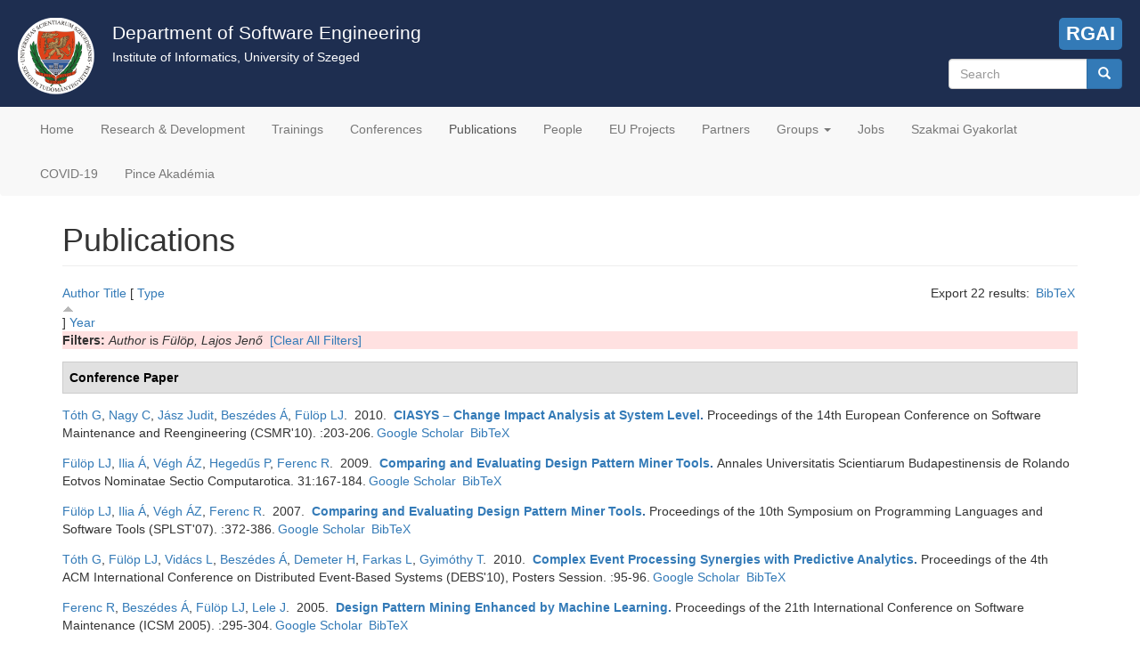

--- FILE ---
content_type: text/html; charset=utf-8
request_url: https://www.sed.inf.u-szeged.hu/biblio?page=2&f%5Bauthor%5D=35&s=type&o=asc
body_size: 9682
content:
<!DOCTYPE html>
<html lang="en" dir="ltr" prefix="content: http://purl.org/rss/1.0/modules/content/ dc: http://purl.org/dc/terms/ foaf: http://xmlns.com/foaf/0.1/ og: http://ogp.me/ns# rdfs: http://www.w3.org/2000/01/rdf-schema# sioc: http://rdfs.org/sioc/ns# sioct: http://rdfs.org/sioc/types# skos: http://www.w3.org/2004/02/skos/core# xsd: http://www.w3.org/2001/XMLSchema#">
<head>
  <link rel="profile" href="http://www.w3.org/1999/xhtml/vocab" />
  <meta name="viewport" content="width=device-width, initial-scale=1.0">
  <meta http-equiv="Content-Type" content="text/html; charset=utf-8" />
<link rel="shortcut icon" href="https://www.sed.inf.u-szeged.hu/sites/www.sed.inf.u-szeged.hu/files/logo_dose.ico" type="image/vnd.microsoft.icon" />
<meta name="description" content="The Department of Software Engineering is one of the seven units of the Institute of Informatics at the University of Szeged. Based on the outstanding academic achievements of our researchers we have built up a remarkable software development capacity in several research fields." />
<meta name="keywords" content="software engineering, department, university" />
<meta name="generator" content="Drupal 7 (https://www.drupal.org)" />
<link rel="canonical" href="https://www.sed.inf.u-szeged.hu/biblio" />
<link rel="shortlink" href="https://www.sed.inf.u-szeged.hu/biblio" />
  <title>Publications | Page 3 | Department of Software Engineering</title>
  <link type="text/css" rel="stylesheet" href="https://www.sed.inf.u-szeged.hu/sites/www.sed.inf.u-szeged.hu/files/css/css_lQaZfjVpwP_oGNqdtWCSpJT1EMqXdMiU84ekLLxQnc4.css" media="all" />
<link type="text/css" rel="stylesheet" href="https://www.sed.inf.u-szeged.hu/sites/www.sed.inf.u-szeged.hu/files/css/css_g6D7PVPfkiWpBsWhVkGc2HDsUuxhdKylIqK0j30Gi7k.css" media="all" />
<link type="text/css" rel="stylesheet" href="https://www.sed.inf.u-szeged.hu/sites/www.sed.inf.u-szeged.hu/files/css/css_ey-d5K_poQbjL8vICL-vJbc8_x3hRCT2vNqWGTIAk9U.css" media="all" />
<link type="text/css" rel="stylesheet" href="https://cdn.jsdelivr.net/npm/bootstrap@3.4.1/dist/css/bootstrap.min.css" media="all" />
<link type="text/css" rel="stylesheet" href="https://cdn.jsdelivr.net/npm/@unicorn-fail/drupal-bootstrap-styles@0.0.2/dist/3.3.1/7.x-3.x/drupal-bootstrap.min.css" media="all" />
<link type="text/css" rel="stylesheet" href="https://www.sed.inf.u-szeged.hu/sites/www.sed.inf.u-szeged.hu/files/css/css_bRr7njhp-Vp12jJ0Zkf4nRkiSDwVV70W894n8yTntGE.css" media="all" />
<link type="text/css" rel="stylesheet" href="https://www.sed.inf.u-szeged.hu/sites/www.sed.inf.u-szeged.hu/files/css_injector/css_injector_1.css?t2qdb2" media="all" />
<link type="text/css" rel="stylesheet" href="https://www.sed.inf.u-szeged.hu/sites/www.sed.inf.u-szeged.hu/files/css_injector/css_injector_9.css?t2qdb2" media="all" />
<link type="text/css" rel="stylesheet" href="https://www.sed.inf.u-szeged.hu/sites/www.sed.inf.u-szeged.hu/files/css_injector/css_injector_18.css?t2qdb2" media="all" />
<link type="text/css" rel="stylesheet" href="https://www.sed.inf.u-szeged.hu/sites/www.sed.inf.u-szeged.hu/files/css/css_WUn2VqSkUYWmY7kmKAr6ILGv93ZrIylaHtWKpBNerHI.css" media="all" />
  <!-- HTML5 element support for IE6-8 -->
  <!--[if lt IE 9]>
    <script src="https://cdn.jsdelivr.net/html5shiv/3.7.3/html5shiv-printshiv.min.js"></script>
  <![endif]-->
  <script src="https://www.sed.inf.u-szeged.hu/sites/all/modules/jquery_update/replace/jquery/2.1/jquery.min.js?v=2.1.4"></script>
<script src="https://www.sed.inf.u-szeged.hu/misc/jquery-extend-3.4.0.js?v=2.1.4"></script>
<script src="https://www.sed.inf.u-szeged.hu/misc/jquery-html-prefilter-3.5.0-backport.js?v=2.1.4"></script>
<script src="https://www.sed.inf.u-szeged.hu/misc/jquery.once.js?v=1.2"></script>
<script src="https://www.sed.inf.u-szeged.hu/misc/drupal.js?t2qdb2"></script>
<script src="https://cdn.jsdelivr.net/npm/bootstrap@3.4.1/dist/js/bootstrap.js"></script>
<script src="https://www.sed.inf.u-szeged.hu/sites/all/modules/spamspan/spamspan.js?t2qdb2"></script>
<script src="https://www.sed.inf.u-szeged.hu/sites/all/modules/google_analytics/googleanalytics.js?t2qdb2"></script>
<script>(function(i,s,o,g,r,a,m){i["GoogleAnalyticsObject"]=r;i[r]=i[r]||function(){(i[r].q=i[r].q||[]).push(arguments)},i[r].l=1*new Date();a=s.createElement(o),m=s.getElementsByTagName(o)[0];a.async=1;a.src=g;m.parentNode.insertBefore(a,m)})(window,document,"script","https://www.google-analytics.com/analytics.js","ga");ga("create", "UA-55318355-1", {"cookieDomain":"auto"});ga("set", "anonymizeIp", true);ga("send", "pageview");</script>
<script>jQuery.extend(Drupal.settings, {"basePath":"\/","pathPrefix":"","ajaxPageState":{"theme":"bootsed","theme_token":"8GEoB8o4TZKJ73owR_-QJvNZ8blAZZh3-8P6RyMzhOM","js":{"sites\/all\/themes\/bootstrap\/js\/bootstrap.js":1,"sites\/all\/modules\/jquery_update\/replace\/jquery\/2.1\/jquery.min.js":1,"misc\/jquery-extend-3.4.0.js":1,"misc\/jquery-html-prefilter-3.5.0-backport.js":1,"misc\/jquery.once.js":1,"misc\/drupal.js":1,"https:\/\/cdn.jsdelivr.net\/npm\/bootstrap@3.4.1\/dist\/js\/bootstrap.js":1,"sites\/all\/modules\/spamspan\/spamspan.js":1,"sites\/all\/modules\/google_analytics\/googleanalytics.js":1,"0":1},"css":{"modules\/system\/system.base.css":1,"modules\/field\/theme\/field.css":1,"modules\/node\/node.css":1,"sites\/all\/modules\/views\/css\/views.css":1,"sites\/all\/modules\/media\/modules\/media_wysiwyg\/css\/media_wysiwyg.base.css":1,"sites\/all\/modules\/ctools\/css\/ctools.css":1,"sites\/all\/modules\/biblio\/biblio.css":1,"https:\/\/cdn.jsdelivr.net\/npm\/bootstrap@3.4.1\/dist\/css\/bootstrap.min.css":1,"https:\/\/cdn.jsdelivr.net\/npm\/@unicorn-fail\/drupal-bootstrap-styles@0.0.2\/dist\/3.3.1\/7.x-3.x\/drupal-bootstrap.min.css":1,"sites\/www.sed.inf.u-szeged.hu\/themes\/bootsed\/css\/style.css":1,"public:\/\/css_injector\/css_injector_1.css":1,"public:\/\/css_injector\/css_injector_9.css":1,"public:\/\/css_injector\/css_injector_18.css":1,"public:\/\/css_injector\/css_injector_23.css":1}},"googleanalytics":{"trackOutbound":1,"trackMailto":1,"trackDownload":1,"trackDownloadExtensions":"7z|aac|arc|arj|asf|asx|avi|bin|csv|doc(x|m)?|dot(x|m)?|exe|flv|gif|gz|gzip|hqx|jar|jpe?g|js|mp(2|3|4|e?g)|mov(ie)?|msi|msp|pdf|phps|png|ppt(x|m)?|pot(x|m)?|pps(x|m)?|ppam|sld(x|m)?|thmx|qtm?|ra(m|r)?|sea|sit|tar|tgz|torrent|txt|wav|wma|wmv|wpd|xls(x|m|b)?|xlt(x|m)|xlam|xml|z|zip"},"urlIsAjaxTrusted":{"\/biblio?page=2\u0026f%5Bauthor%5D=35\u0026s=type\u0026o=asc":true},"bootstrap":{"anchorsFix":"0","anchorsSmoothScrolling":"0","formHasError":1,"popoverEnabled":1,"popoverOptions":{"animation":1,"html":0,"placement":"right","selector":"","trigger":"click","triggerAutoclose":1,"title":"","content":"","delay":0,"container":"body"},"tooltipEnabled":1,"tooltipOptions":{"animation":1,"html":0,"placement":"auto left","selector":"","trigger":"hover focus","delay":0,"container":"body"}}});</script>
</head>
<body class="html not-front not-logged-in no-sidebars page-biblio">
  <div id="skip-link">
    <a href="#main-content" class="element-invisible element-focusable">Skip to main content</a>
  </div>
    <header id="navbar" role="banner" class="navbar container navbar-default">
  <div class="container">
  <div class="sed-header">
    <div class="sed-header-logo"><img src="/sites/www.sed.inf.u-szeged.hu/files/logo_dose.png"></div>
    <div class="sed-header-title">
    <div class="sed-header-title-main">Department of Software Engineering</div>
    <div class="sed-header-title-sub">Institute of Informatics, University of Szeged</div>
    </div>
    <div class="sed-header-region">
        <div class="region region-sed-header">
    <section id="block-block-2" class="block block-block clearfix">

      
  <script src="https://kit.fontawesome.com/a076d05399.js"></script><p>
<a href="https://rgai.inf.u-szeged.hu/" target="_blank" title="MTA-SZTE Research Group on Artificial Intelligence"><i class="fas fa-brain"></i> RGAI</a></p>

</section>
<section id="block-search-form" class="block block-search clearfix">

      
  <form class="form-search content-search" action="/biblio?page=2&amp;f%5Bauthor%5D=35&amp;s=type&amp;o=asc" method="post" id="search-block-form" accept-charset="UTF-8"><div><div>
      <h2 class="element-invisible">Search form</h2>
    <div class="input-group"><input title="Enter the terms you wish to search for." placeholder="Search" class="form-control form-text" type="text" id="edit-search-block-form--2" name="search_block_form" value="" size="15" maxlength="128" /><span class="input-group-btn"><button type="submit" class="btn btn-primary"><span class="icon glyphicon glyphicon-search" aria-hidden="true"></span>
</button></span></div><div class="form-actions form-wrapper form-group" id="edit-actions"><button class="element-invisible btn btn-primary form-submit" type="submit" id="edit-submit" name="op" value="Search">Search</button>
</div><input type="hidden" name="form_build_id" value="form-D_rnVY9IaNUC3Irc52BXS73NXOasLZd4Cb_qezj7Sa0" />
<input type="hidden" name="form_id" value="search_block_form" />
</div>
</div></form>
</section>
  </div>
    </div>
    <div style="clear:both;"></div>
  </div>
  </div>
  <div class="container">
    <div class="navbar-header">
      
      
              <button type="button" class="navbar-toggle" data-toggle="collapse" data-target="#navbar-collapse">
          <span class="sr-only">Toggle navigation</span>
          <span class="icon-bar"></span>
          <span class="icon-bar"></span>
          <span class="icon-bar"></span>
        </button>
          </div>

          <div class="navbar-collapse collapse" id="navbar-collapse">
        <nav role="navigation">
                      <ul class="menu nav navbar-nav"><li class="first leaf"><a href="/" title="">Home</a></li>
<li class="leaf"><a href="/research">Research &amp; Development</a></li>
<li class="leaf"><a href="/trainings" title="Special Trainings">Trainings</a></li>
<li class="leaf"><a href="/conferences" title="Conference Organisation">Conferences</a></li>
<li class="leaf active-trail active"><a href="/biblio" title="" class="active-trail active">Publications</a></li>
<li class="leaf"><a href="/people">People</a></li>
<li class="leaf"><a href="/euprojects">EU Projects</a></li>
<li class="leaf"><a href="/partners">Partners</a></li>
<li class="expanded dropdown"><a href="/" title="" class="dropdown-toggle" data-toggle="dropdown">Groups <span class="caret"></span></a><ul class="dropdown-menu"><li class="first leaf"><a href="/ai4sw">AI4SW</a></li>
<li class="leaf"><a href="https://www.sed.inf.u-szeged.hu/incloudedgroup" title="">Inclouded</a></li>
<li class="leaf"><a href="https://www.sed.inf.u-szeged.hu/iolt" title="">IoLT - Internet of Living Things</a></li>
<li class="last leaf"><a href="https://www.sed.inf.u-szeged.hu/iotcloud" title="">IoT Cloud</a></li>
</ul></li>
<li class="leaf"><a href="/jobs">Jobs</a></li>
<li class="leaf"><a href="/szakmai-gyakorlat" title="">Szakmai Gyakorlat</a></li>
<li class="leaf"><a href="/covid-19">COVID-19</a></li>
<li class="last leaf"><a href="/pinceakademia">Pince Akadémia</a></li>
</ul>                                      </nav>
      </div>
      </div>
</header>

<div class="main-container container">

  <header role="banner" id="page-header">
    
      </header> <!-- /#page-header -->

  <div class="row">

    
    <section class="col-sm-12">
                  <a id="main-content"></a>
                    <h1 class="page-header">Publications</h1>
                                                          <div class="region region-content">
    <section id="block-system-main" class="block block-system clearfix">

      
  <div id="biblio-header" class="clear-block"><div class="biblio-export">Export 22 results: <ul class="biblio-export-buttons"><li class="biblio_bibtex first last"><a href="/biblio/export/bibtex?f%5Bauthor%5D=35" title="Click to download the BibTeX formatted file" rel="nofollow">BibTeX</a></li>
</ul></div> <a href="/biblio?page=2&amp;f%5Bauthor%5D=35&amp;s=author&amp;o=asc" title="Click a second time to reverse the sort order" class="active">Author</a>  <a href="/biblio?page=2&amp;f%5Bauthor%5D=35&amp;s=title&amp;o=asc" title="Click a second time to reverse the sort order" class="active">Title</a>  [ <a href="/biblio?page=2&amp;f%5Bauthor%5D=35&amp;s=type&amp;o=desc" title="Click a second time to reverse the sort order" class="active active">Type</a><img typeof="foaf:Image" class="img-responsive" src="https://www.sed.inf.u-szeged.hu/sites/all/modules/biblio/misc/arrow-desc.png" alt="(Desc)" />]  <a href="/biblio?page=2&amp;f%5Bauthor%5D=35&amp;s=year&amp;o=desc" title="Click a second time to reverse the sort order" class="active">Year</a> <div class="biblio-filter-status"><div class="biblio-current-filters"><b>Filters: </b><em class="placeholder">Author</em> is <em class="placeholder">Fülöp, Lajos Jenő</em>&nbsp;&nbsp;<a href="/biblio/filter/clear?page=2&amp;s=type&amp;o=asc">[Clear All Filters]</a></div></div></div><div class="biblio-category-section"><div class="biblio-separator-bar">Conference Paper</div><div class="biblio-entry"><span class="biblio-authors"><a href="/biblio?page=2&amp;f%5Bauthor%5D=20&amp;s=type&amp;o=asc" rel="nofollow" class="active">Tóth G</a>, <a href="/biblio?page=2&amp;f%5Bauthor%5D=161&amp;s=type&amp;o=asc" rel="nofollow" class="active">Nagy C</a>, <a href="/biblio?page=2&amp;f%5Bauthor%5D=23&amp;s=type&amp;o=asc" rel="nofollow" class="active">Jász Judit</a>, <a href="/biblio?page=2&amp;f%5Bauthor%5D=36&amp;s=type&amp;o=asc" rel="nofollow" class="active">Beszédes Á</a>, <a href="/biblio?page=2&amp;f%5Bauthor%5D=25&amp;s=type&amp;o=asc" rel="nofollow" class="active">Fülöp LJ</a></span>.&nbsp; 
2010.&nbsp;&nbsp;<span class="biblio-title"><a href="/content/ciasys-change-impact-analysis-system-level">CIASYS – Change Impact Analysis at System Level</a>. </span>Proceedings of the 14th European Conference on Software Maintenance and Reengineering (CSMR&#039;10). :203-206.<span class="Z3988" title="ctx_ver=Z39.88-2004&amp;rft_val_fmt=info%3Aofi%2Ffmt%3Akev%3Amtx%3Adc&amp;rft.title=%7BCIASYS%7D+%E2%80%93+Change+Impact+Analysis+at+System+Level&amp;rft.date=2010&amp;rft.spage=203&amp;rft.epage=206&amp;rft.aulast=T%C3%B3th&amp;rft.auinit=G&amp;rft.au=Nagy%2C+Cs.&amp;rft.au=J%C3%A1sz%2C+J&amp;rft.au=Besz%C3%A9des%2C+%C3%81&amp;rft.au=F%C3%BCl%C3%B6p%2C+L+J"></span><ul class="biblio-export-buttons"><li class="biblio_google_scholar first"><a href="http://scholar.google.com/scholar?btnG=Search%2BScholar&amp;as_q=%22CIASYS%2B%E2%80%93%2BChange%2BImpact%2BAnalysis%2Bat%2BSystem%2BLevel%22&amp;as_sauthors=T%C3%B3th&amp;as_occt=any&amp;as_epq=&amp;as_oq=&amp;as_eq=&amp;as_publication=&amp;as_ylo=&amp;as_yhi=&amp;as_sdtAAP=1&amp;as_sdtp=1" title="Click to search Google Scholar for this entry" rel="nofollow">Google Scholar</a></li>
<li class="biblio_bibtex last"><a href="/biblio/export/bibtex/383" title="Click to download the BibTeX formatted file" rel="nofollow">BibTeX</a></li>
</ul></div><div class="biblio-entry"><span class="biblio-authors"><a href="/biblio?page=2&amp;f%5Bauthor%5D=25&amp;s=type&amp;o=asc" rel="nofollow" class="active">Fülöp LJ</a>, <a href="/biblio?page=2&amp;f%5Bauthor%5D=328&amp;s=type&amp;o=asc" rel="nofollow" class="active">Ilia Á</a>, <a href="/biblio?page=2&amp;f%5Bauthor%5D=164&amp;s=type&amp;o=asc" rel="nofollow" class="active">Végh ÁZ</a>, <a href="/biblio?page=2&amp;f%5Bauthor%5D=21&amp;s=type&amp;o=asc" rel="nofollow" class="active">Hegedűs P</a>, <a href="/biblio?page=2&amp;f%5Bauthor%5D=10&amp;s=type&amp;o=asc" rel="nofollow" class="active">Ferenc R</a></span>.&nbsp; 
2009.&nbsp;&nbsp;<span class="biblio-title"><a href="/content/comparing-and-evaluating-design-pattern-miner-tools">Comparing and Evaluating Design Pattern Miner Tools</a>. </span>Annales Universitatis Scientiarum Budapestinensis de Rolando Eotvos Nominatae Sectio Computarotica. 31:167-184.<span class="Z3988" title="ctx_ver=Z39.88-2004&amp;rft_val_fmt=info%3Aofi%2Ffmt%3Akev%3Amtx%3Adc&amp;rft.title=Comparing+and+Evaluating+Design+Pattern+Miner+Tools&amp;rft.date=2009&amp;rft.volume=31&amp;rft.spage=167&amp;rft.epage=184&amp;rft.aulast=F%C3%BCl%C3%B6p&amp;rft.auinit=L+J&amp;rft.au=Ilia%2C+%C3%81&amp;rft.au=V%C3%A9gh%2C+%C3%81+Z&amp;rft.au=Heged%C5%B1s%2C+P&amp;rft.au=Ferenc%2C+R&amp;rft.pub=Department+of+Computer+Algebra%2C+E%C3%B6tv%C3%B6s+Lor%C3%A1nd+University"></span><ul class="biblio-export-buttons"><li class="biblio_google_scholar first"><a href="http://scholar.google.com/scholar?btnG=Search%2BScholar&amp;as_q=%22Comparing%2Band%2BEvaluating%2BDesign%2BPattern%2BMiner%2BTools%22&amp;as_sauthors=F%C3%BCl%C3%B6p&amp;as_occt=any&amp;as_epq=&amp;as_oq=&amp;as_eq=&amp;as_publication=&amp;as_ylo=&amp;as_yhi=&amp;as_sdtAAP=1&amp;as_sdtp=1" title="Click to search Google Scholar for this entry" rel="nofollow">Google Scholar</a></li>
<li class="biblio_bibtex last"><a href="/biblio/export/bibtex/441" title="Click to download the BibTeX formatted file" rel="nofollow">BibTeX</a></li>
</ul></div><div class="biblio-entry"><span class="biblio-authors"><a href="/biblio?page=2&amp;f%5Bauthor%5D=25&amp;s=type&amp;o=asc" rel="nofollow" class="active">Fülöp LJ</a>, <a href="/biblio?page=2&amp;f%5Bauthor%5D=328&amp;s=type&amp;o=asc" rel="nofollow" class="active">Ilia Á</a>, <a href="/biblio?page=2&amp;f%5Bauthor%5D=164&amp;s=type&amp;o=asc" rel="nofollow" class="active">Végh ÁZ</a>, <a href="/biblio?page=2&amp;f%5Bauthor%5D=10&amp;s=type&amp;o=asc" rel="nofollow" class="active">Ferenc R</a></span>.&nbsp; 
2007.&nbsp;&nbsp;<span class="biblio-title"><a href="/content/comparing-and-evaluating-design-pattern-miner-tools-0">Comparing and Evaluating Design Pattern Miner Tools</a>. </span>Proceedings of the 10th Symposium on Programming Languages and Software Tools (SPLST&#039;07). :372-386.<span class="Z3988" title="ctx_ver=Z39.88-2004&amp;rft_val_fmt=info%3Aofi%2Ffmt%3Akev%3Amtx%3Adc&amp;rft.title=Comparing+and+Evaluating+Design+Pattern+Miner+Tools&amp;rft.date=2007&amp;rft.spage=372&amp;rft.epage=386&amp;rft.aulast=F%C3%BCl%C3%B6p&amp;rft.auinit=L+J&amp;rft.au=Ilia%2C+%C3%81&amp;rft.au=V%C3%A9gh%2C+%C3%81+Z&amp;rft.au=Ferenc%2C+R"></span><ul class="biblio-export-buttons"><li class="biblio_google_scholar first"><a href="http://scholar.google.com/scholar?btnG=Search%2BScholar&amp;as_q=%22Comparing%2Band%2BEvaluating%2BDesign%2BPattern%2BMiner%2BTools%22&amp;as_sauthors=F%C3%BCl%C3%B6p&amp;as_occt=any&amp;as_epq=&amp;as_oq=&amp;as_eq=&amp;as_publication=&amp;as_ylo=&amp;as_yhi=&amp;as_sdtAAP=1&amp;as_sdtp=1" title="Click to search Google Scholar for this entry" rel="nofollow">Google Scholar</a></li>
<li class="biblio_bibtex last"><a href="/biblio/export/bibtex/489" title="Click to download the BibTeX formatted file" rel="nofollow">BibTeX</a></li>
</ul></div><div class="biblio-entry"><span class="biblio-authors"><a href="/biblio?page=2&amp;f%5Bauthor%5D=20&amp;s=type&amp;o=asc" rel="nofollow" class="active">Tóth G</a>, <a href="/biblio?page=2&amp;f%5Bauthor%5D=25&amp;s=type&amp;o=asc" rel="nofollow" class="active">Fülöp LJ</a>, <a href="/biblio?page=2&amp;f%5Bauthor%5D=784&amp;s=type&amp;o=asc" rel="nofollow" class="active">Vidács L</a>, <a href="/biblio?page=2&amp;f%5Bauthor%5D=36&amp;s=type&amp;o=asc" rel="nofollow" class="active">Beszédes Á</a>, <a href="/biblio?page=2&amp;f%5Bauthor%5D=28&amp;s=type&amp;o=asc" rel="nofollow" class="active">Demeter H</a>, <a href="/biblio?page=2&amp;f%5Bauthor%5D=29&amp;s=type&amp;o=asc" rel="nofollow" class="active">Farkas L</a>, <a href="/biblio?page=2&amp;f%5Bauthor%5D=755&amp;s=type&amp;o=asc" rel="nofollow" class="active">Gyimóthy T</a></span>.&nbsp; 
2010.&nbsp;&nbsp;<span class="biblio-title"><a href="/content/complex-event-processing-synergies-predictive-analytics">Complex Event Processing Synergies with Predictive Analytics</a>. </span>Proceedings of the 4th ACM International Conference on Distributed Event-Based Systems (DEBS&#039;10), Posters Session. :95-96.<span class="Z3988" title="ctx_ver=Z39.88-2004&amp;rft_val_fmt=info%3Aofi%2Ffmt%3Akev%3Amtx%3Adc&amp;rft.title=Complex+Event+Processing+Synergies+with+Predictive+Analytics&amp;rft.date=2010&amp;rft.spage=95&amp;rft.epage=96&amp;rft.aulast=T%C3%B3th&amp;rft.auinit=G&amp;rft.au=F%C3%BCl%C3%B6p%2C+L+J&amp;rft.au=Vid%C3%A1cs%2C+L&amp;rft.au=Besz%C3%A9des%2C+%C3%81&amp;rft.au=Demeter%2C+H&amp;rft.au=Farkas%2C+L&amp;rft.au=Gyim%C3%B3thy%2C+T&amp;rft.pub=ACM"></span><ul class="biblio-export-buttons"><li class="biblio_google_scholar first"><a href="http://scholar.google.com/scholar?btnG=Search%2BScholar&amp;as_q=%22Complex%2BEvent%2BProcessing%2BSynergies%2Bwith%2BPredictive%2BAnalytics%22&amp;as_sauthors=T%C3%B3th&amp;as_occt=any&amp;as_epq=&amp;as_oq=&amp;as_eq=&amp;as_publication=&amp;as_ylo=&amp;as_yhi=&amp;as_sdtAAP=1&amp;as_sdtp=1" title="Click to search Google Scholar for this entry" rel="nofollow">Google Scholar</a></li>
<li class="biblio_bibtex last"><a href="/biblio/export/bibtex/380" title="Click to download the BibTeX formatted file" rel="nofollow">BibTeX</a></li>
</ul></div><div class="biblio-entry"><span class="biblio-authors"><a href="/biblio?page=2&amp;f%5Bauthor%5D=10&amp;s=type&amp;o=asc" rel="nofollow" class="active">Ferenc R</a>, <a href="/biblio?page=2&amp;f%5Bauthor%5D=36&amp;s=type&amp;o=asc" rel="nofollow" class="active">Beszédes Á</a>, <a href="/biblio?page=2&amp;f%5Bauthor%5D=25&amp;s=type&amp;o=asc" rel="nofollow" class="active">Fülöp LJ</a>, <a href="/biblio?page=2&amp;f%5Bauthor%5D=385&amp;s=type&amp;o=asc" rel="nofollow" class="active">Lele J</a></span>.&nbsp; 
2005.&nbsp;&nbsp;<span class="biblio-title"><a href="/content/design-pattern-mining-enhanced-machine-learning">Design Pattern Mining Enhanced by Machine Learning</a>. </span>Proceedings of the 21th International Conference on Software Maintenance (ICSM 2005). :295-304.<span class="Z3988" title="ctx_ver=Z39.88-2004&amp;rft_val_fmt=info%3Aofi%2Ffmt%3Akev%3Amtx%3Adc&amp;rft.title=%7BDesign+Pattern+Mining+Enhanced+by+Machine+Learning%7D&amp;rft.date=2005&amp;rft.spage=295&amp;rft.epage=304&amp;rft.aulast=Ferenc&amp;rft.auinit=R&amp;rft.au=Besz%C3%A9des%2C+%C3%81&amp;rft.au=F%C3%BCl%C3%B6p%2C+L+J&amp;rft.au=Lele%2C+J&amp;rft.pub=IEEE+Computer+Society"></span><ul class="biblio-export-buttons"><li class="biblio_google_scholar first"><a href="http://scholar.google.com/scholar?btnG=Search%2BScholar&amp;as_q=%22Design%2BPattern%2BMining%2BEnhanced%2Bby%2BMachine%2BLearning%22&amp;as_sauthors=Ferenc&amp;as_occt=any&amp;as_epq=&amp;as_oq=&amp;as_eq=&amp;as_publication=&amp;as_ylo=&amp;as_yhi=&amp;as_sdtAAP=1&amp;as_sdtp=1" title="Click to search Google Scholar for this entry" rel="nofollow">Google Scholar</a></li>
<li class="biblio_bibtex last"><a href="/biblio/export/bibtex/556" title="Click to download the BibTeX formatted file" rel="nofollow">BibTeX</a></li>
</ul></div><div class="biblio-entry"><span class="biblio-authors"><a href="/biblio?page=2&amp;f%5Bauthor%5D=24&amp;s=type&amp;o=asc" rel="nofollow" class="active">Schrettner L</a>, <a href="/biblio?page=2&amp;f%5Bauthor%5D=21&amp;s=type&amp;o=asc" rel="nofollow" class="active">Hegedűs P</a>, <a href="/biblio?page=2&amp;f%5Bauthor%5D=10&amp;s=type&amp;o=asc" rel="nofollow" class="active">Ferenc R</a>, <a href="/biblio?page=2&amp;f%5Bauthor%5D=25&amp;s=type&amp;o=asc" rel="nofollow" class="active">Fülöp LJ</a>, <a href="/biblio?page=2&amp;f%5Bauthor%5D=166&amp;s=type&amp;o=asc" rel="nofollow" class="active">Bakota Tibor</a></span>.&nbsp; 
2010.&nbsp;&nbsp;<span class="biblio-title"><a href="/content/development-methodology-software-suite-and-service-supporting-software-architecture">Development of a Methodology, Software – Suite and Service for Supporting Software Architecture Reconstruction</a>. </span>Proceedings of the 2010 14th European Conference on Software Maintenance and Reengineering. :190–193.<span class="Z3988" title="ctx_ver=Z39.88-2004&amp;rft_val_fmt=info%3Aofi%2Ffmt%3Akev%3Amtx%3Adc&amp;rft.title=Development+of+a+Methodology%2C+Software+%E2%80%93+Suite+and+Service+for+Supporting+Software+Architecture+Reconstruction&amp;rft.series=CSMR+%26%23039%3B10&amp;rft.isbn=978-0-7695-4321-5&amp;rft.date=2010&amp;rft.spage=190%E2%80%93193&amp;rft.aulast=Schrettner&amp;rft.auinit=L&amp;rft.au=Heged%C5%B1s%2C+P&amp;rft.au=Ferenc%2C+R&amp;rft.au=F%C3%BCl%C3%B6p%2C+L+J&amp;rft.au=Bakota%2C+T&amp;rft.pub=IEEE+Computer+Society&amp;rft.place=Washington%2C+DC%2C+USA&amp;rft_id=info%3Adoi%2Fhttp%3A%2F%2Fdx.doi.org%2F10.1109%2FCSMR.2010.32"></span><ul class="biblio-export-buttons"><li class="biblio_google_scholar first"><a href="http://scholar.google.com/scholar?btnG=Search%2BScholar&amp;as_q=%22Development%2Bof%2Ba%2BMethodology%2C%2BSoftware%2B%E2%80%93%2BSuite%2Band%2BService%2Bfor%2BSupporting%2BSoftware%2BArchitecture%2BReconstruction%22&amp;as_sauthors=Schrettner&amp;as_occt=any&amp;as_epq=&amp;as_oq=&amp;as_eq=&amp;as_publication=&amp;as_ylo=&amp;as_yhi=&amp;as_sdtAAP=1&amp;as_sdtp=1" title="Click to search Google Scholar for this entry" rel="nofollow">Google Scholar</a></li>
<li class="biblio_bibtex last"><a href="/biblio/export/bibtex/376" title="Click to download the BibTeX formatted file" rel="nofollow">BibTeX</a></li>
</ul></div><div class="biblio-entry"><span class="biblio-authors"><a href="/biblio?page=2&amp;f%5Bauthor%5D=282&amp;s=type&amp;o=asc" rel="nofollow" class="active">Kniesel G</a>, <a href="/biblio?page=2&amp;f%5Bauthor%5D=283&amp;s=type&amp;o=asc" rel="nofollow" class="active">Binun A</a>, <a href="/biblio?page=2&amp;f%5Bauthor%5D=21&amp;s=type&amp;o=asc" rel="nofollow" class="active">Hegedűs P</a>, <a href="/biblio?page=2&amp;f%5Bauthor%5D=25&amp;s=type&amp;o=asc" rel="nofollow" class="active">Fülöp LJ</a>, <a href="/biblio?page=2&amp;f%5Bauthor%5D=284&amp;s=type&amp;o=asc" rel="nofollow" class="active">Chatzigeorgiou A</a>, <a href="/biblio?page=2&amp;f%5Bauthor%5D=285&amp;s=type&amp;o=asc" rel="nofollow" class="active">Gueheneuc Y-G</a>, <a href="/biblio?page=2&amp;f%5Bauthor%5D=286&amp;s=type&amp;o=asc" rel="nofollow" class="active">Tsantalis N</a></span>.&nbsp; 
2010.&nbsp;&nbsp;<span class="biblio-title"><a href="/content/dpdx-common-exchange-format-design-pattern-detection-tools">DPDX – A Common Exchange Format for Design Pattern Detection Tools</a>. </span>14th European Conference on Software Maintenance and Reengineering (CSMR 2010). :232-235.<span class="Z3988" title="ctx_ver=Z39.88-2004&amp;rft_val_fmt=info%3Aofi%2Ffmt%3Akev%3Amtx%3Adc&amp;rft.title=%7BDPDX%7D+%E2%80%93+A+Common+Exchange+Format+for+Design+Pattern+Detection+Tools&amp;rft.date=2010&amp;rft.spage=232&amp;rft.epage=235&amp;rft.aulast=Kniesel&amp;rft.auinit=G&amp;rft.au=Binun%2C+A&amp;rft.au=Heged%C5%B1s%2C+P&amp;rft.au=F%C3%BCl%C3%B6p%2C+L+J&amp;rft.au=Chatzigeorgiou%2C+A&amp;rft.au=Gueheneuc%2C+Y+-G&amp;rft.au=Tsantalis%2C+N"></span><ul class="biblio-export-buttons"><li class="biblio_google_scholar first"><a href="http://scholar.google.com/scholar?btnG=Search%2BScholar&amp;as_q=%22DPDX%2B%E2%80%93%2BA%2BCommon%2BExchange%2BFormat%2Bfor%2BDesign%2BPattern%2BDetection%2BTools%22&amp;as_sauthors=Kniesel&amp;as_occt=any&amp;as_epq=&amp;as_oq=&amp;as_eq=&amp;as_publication=&amp;as_ylo=&amp;as_yhi=&amp;as_sdtAAP=1&amp;as_sdtp=1" title="Click to search Google Scholar for this entry" rel="nofollow">Google Scholar</a></li>
<li class="biblio_bibtex last"><a href="/biblio/export/bibtex/389" title="Click to download the BibTeX formatted file" rel="nofollow">BibTeX</a></li>
</ul></div><div class="biblio-entry"><span class="biblio-authors"><a href="/biblio?page=2&amp;f%5Bauthor%5D=25&amp;s=type&amp;o=asc" rel="nofollow" class="active">Fülöp LJ</a>, <a href="/biblio?page=2&amp;f%5Bauthor%5D=371&amp;s=type&amp;o=asc" rel="nofollow" class="active">Gyovai T</a>, <a href="/biblio?page=2&amp;f%5Bauthor%5D=10&amp;s=type&amp;o=asc" rel="nofollow" class="active">Ferenc R</a></span>.&nbsp; 
2006.&nbsp;&nbsp;<span class="biblio-title"><a href="/content/evaluating-c-design-pattern-miner-tools">Evaluating C++ Design Pattern Miner Tools</a>. </span>Proceedings of the 6th International Workshop on Source Code Analysis and Manipulation (SCAM 2006). :127-138.<span class="Z3988" title="ctx_ver=Z39.88-2004&amp;rft_val_fmt=info%3Aofi%2Ffmt%3Akev%3Amtx%3Adc&amp;rft.title=%7BEvaluating+C%2B%2B+Design+Pattern+Miner+Tools%7D&amp;rft.date=2006&amp;rft.spage=127&amp;rft.epage=138&amp;rft.aulast=F%C3%BCl%C3%B6p&amp;rft.auinit=L+J&amp;rft.au=Gyovai%2C+T&amp;rft.au=Ferenc%2C+R&amp;rft.pub=IEEE+Computer+Society"></span><ul class="biblio-export-buttons"><li class="biblio_google_scholar first"><a href="http://scholar.google.com/scholar?btnG=Search%2BScholar&amp;as_q=%22Evaluating%2BC%2B%2B%2BDesign%2BPattern%2BMiner%2BTools%22&amp;as_sauthors=F%C3%BCl%C3%B6p&amp;as_occt=any&amp;as_epq=&amp;as_oq=&amp;as_eq=&amp;as_publication=&amp;as_ylo=&amp;as_yhi=&amp;as_sdtAAP=1&amp;as_sdtp=1" title="Click to search Google Scholar for this entry" rel="nofollow">Google Scholar</a></li>
<li class="biblio_bibtex last"><a href="/biblio/export/bibtex/515" title="Click to download the BibTeX formatted file" rel="nofollow">BibTeX</a></li>
</ul></div><div class="biblio-entry"><span class="biblio-authors"><a href="/biblio?page=2&amp;f%5Bauthor%5D=708&amp;s=type&amp;o=asc" rel="nofollow" class="active">Szőke G</a>, <a href="/biblio?page=2&amp;f%5Bauthor%5D=161&amp;s=type&amp;o=asc" rel="nofollow" class="active">Nagy C</a>, <a href="/biblio?page=2&amp;f%5Bauthor%5D=35&amp;s=type&amp;o=asc" rel="nofollow" class="active">Fülöp L J</a>, <a href="/biblio?page=2&amp;f%5Bauthor%5D=10&amp;s=type&amp;o=asc" rel="nofollow" class="active">Ferenc R</a>, <a href="/biblio?page=2&amp;f%5Bauthor%5D=755&amp;s=type&amp;o=asc" rel="nofollow" class="active">Gyimóthy T</a></span>.&nbsp; 
2015.&nbsp;&nbsp;<span class="biblio-title"><a href="/content/faultbuster-automatic-code-smell-refactoring-toolset">FaultBuster: An Automatic Code Smell Refactoring Toolset</a>. </span>Proceedings of the 15th International Working Conference on Source Code Analysis and Manipulation (SCAM 2015). :253–258.<span class="Z3988" title="ctx_ver=Z39.88-2004&amp;rft_val_fmt=info%3Aofi%2Ffmt%3Akev%3Amtx%3Adc&amp;rft.title=%7BFaultBuster%7D%3A+An+Automatic+Code+Smell+Refactoring+Toolset&amp;rft.date=2015&amp;rft.spage=253%E2%80%93258&amp;rft.aulast=Sz%C5%91ke&amp;rft.aufirst=G%C3%A1bor&amp;rft.au=Nagy%2C+Csaba&amp;rft.au=F%C3%BCl%C3%B6p%2C+Lajos+Jen%C5%91&amp;rft.au=Ferenc%2C+Rudolf&amp;rft.au=Gyim%C3%B3thy%2C+Tibor&amp;rft.pub=IEEE+Computer+Society&amp;rft.place=Bremen%2C+Germany&amp;rft_id=info%3Adoi%2F10.1109%2FSCAM.2015.7335422"></span><ul class="biblio-export-buttons"><li class="biblio_google_scholar first"><a href="http://scholar.google.com/scholar?btnG=Search%2BScholar&amp;as_q=%22FaultBuster%3A%2BAn%2BAutomatic%2BCode%2BSmell%2BRefactoring%2BToolset%22&amp;as_sauthors=Sz%C5%91ke&amp;as_occt=any&amp;as_epq=&amp;as_oq=&amp;as_eq=&amp;as_publication=&amp;as_ylo=&amp;as_yhi=&amp;as_sdtAAP=1&amp;as_sdtp=1" title="Click to search Google Scholar for this entry" rel="nofollow">Google Scholar</a></li>
<li class="biblio_bibtex last"><a href="/biblio/export/bibtex/16482" title="Click to download the BibTeX formatted file" rel="nofollow">BibTeX</a></li>
</ul></div><div class="biblio-entry"><span class="biblio-authors"><a href="/biblio?page=2&amp;f%5Bauthor%5D=25&amp;s=type&amp;o=asc" rel="nofollow" class="active">Fülöp LJ</a>, <a href="/biblio?page=2&amp;f%5Bauthor%5D=21&amp;s=type&amp;o=asc" rel="nofollow" class="active">Hegedűs P</a>, <a href="/biblio?page=2&amp;f%5Bauthor%5D=10&amp;s=type&amp;o=asc" rel="nofollow" class="active">Ferenc R</a></span>.&nbsp; 
2008.&nbsp;&nbsp;<span class="biblio-title"><a href="/content/introducing-benchmark-evaluating-reverse-engineering-tools">Introducing a Benchmark for Evaluating Reverse Engineering Tools</a>. </span>Proceedings of the Sixth Conference of PhD Students in Computer Science. :25.<span class="Z3988" title="ctx_ver=Z39.88-2004&amp;rft_val_fmt=info%3Aofi%2Ffmt%3Akev%3Amtx%3Adc&amp;rft.title=Introducing+a+Benchmark+for+Evaluating+Reverse+Engineering+Tools&amp;rft.date=2008&amp;rft.spage=25&amp;rft.aulast=F%C3%BCl%C3%B6p&amp;rft.auinit=L+J&amp;rft.au=Heged%C5%B1s%2C+P&amp;rft.au=Ferenc%2C+R"></span><ul class="biblio-export-buttons"><li class="biblio_google_scholar first"><a href="http://scholar.google.com/scholar?btnG=Search%2BScholar&amp;as_q=%22Introducing%2Ba%2BBenchmark%2Bfor%2BEvaluating%2BReverse%2BEngineering%2BTools%22&amp;as_sauthors=F%C3%BCl%C3%B6p&amp;as_occt=any&amp;as_epq=&amp;as_oq=&amp;as_eq=&amp;as_publication=&amp;as_ylo=&amp;as_yhi=&amp;as_sdtAAP=1&amp;as_sdtp=1" title="Click to search Google Scholar for this entry" rel="nofollow">Google Scholar</a></li>
<li class="biblio_bibtex last"><a href="/biblio/export/bibtex/461" title="Click to download the BibTeX formatted file" rel="nofollow">BibTeX</a></li>
</ul></div><div class="biblio-entry"><span class="biblio-authors"><a href="/biblio?page=2&amp;f%5Bauthor%5D=36&amp;s=type&amp;o=asc" rel="nofollow" class="active">Beszédes Á</a>, <a href="/biblio?page=2&amp;f%5Bauthor%5D=25&amp;s=type&amp;o=asc" rel="nofollow" class="active">Fülöp LJ</a>, <a href="/biblio?page=2&amp;f%5Bauthor%5D=755&amp;s=type&amp;o=asc" rel="nofollow" class="active">Gyimóthy T</a></span>.&nbsp; 
2009.&nbsp;&nbsp;<span class="biblio-title"><a href="/content/predicting-critical-problems-execution-logs-large-scale-software-system">Predicting Critical Problems from Execution Logs of a Large-Scale Software System</a>. </span>Proceedings of the 11th Symposium on Programming Languages and Software Tools and 7th Nordic Workshop on Model Driven Software Engineering (SPLST&#039;09). :19-30.<span class="Z3988" title="ctx_ver=Z39.88-2004&amp;rft_val_fmt=info%3Aofi%2Ffmt%3Akev%3Amtx%3Adc&amp;rft.title=Predicting+Critical+Problems+from+Execution+Logs+of+a+Large-Scale+Software+System&amp;rft.date=2009&amp;rft.spage=19&amp;rft.epage=30&amp;rft.aulast=Besz%C3%A9des&amp;rft.auinit=%C3%81&amp;rft.au=F%C3%BCl%C3%B6p%2C+L+J&amp;rft.au=Gyim%C3%B3thy%2C+T&amp;rft.au=Gyim%C3%B3thy%2C+T"></span><ul class="biblio-export-buttons"><li class="biblio_google_scholar first"><a href="http://scholar.google.com/scholar?btnG=Search%2BScholar&amp;as_q=%22Predicting%2BCritical%2BProblems%2Bfrom%2BExecution%2BLogs%2Bof%2Ba%2BLarge-Scale%2BSoftware%2BSystem%22&amp;as_sauthors=Besz%C3%A9des&amp;as_occt=any&amp;as_epq=&amp;as_oq=&amp;as_eq=&amp;as_publication=&amp;as_ylo=&amp;as_yhi=&amp;as_sdtAAP=1&amp;as_sdtp=1" title="Click to search Google Scholar for this entry" rel="nofollow">Google Scholar</a></li>
<li class="biblio_bibtex last"><a href="/biblio/export/bibtex/434" title="Click to download the BibTeX formatted file" rel="nofollow">BibTeX</a></li>
</ul></div><div class="biblio-entry"><span class="biblio-authors"><a href="/biblio?page=2&amp;f%5Bauthor%5D=25&amp;s=type&amp;o=asc" rel="nofollow" class="active">Fülöp LJ</a>, <a href="/biblio?page=2&amp;f%5Bauthor%5D=20&amp;s=type&amp;o=asc" rel="nofollow" class="active">Tóth G</a>, <a href="/biblio?page=2&amp;f%5Bauthor%5D=784&amp;s=type&amp;o=asc" rel="nofollow" class="active">Vidács L</a>, <a href="/biblio?page=2&amp;f%5Bauthor%5D=36&amp;s=type&amp;o=asc" rel="nofollow" class="active">Beszédes Á</a>, <a href="/biblio?page=2&amp;f%5Bauthor%5D=28&amp;s=type&amp;o=asc" rel="nofollow" class="active">Demeter H</a>, <a href="/biblio?page=2&amp;f%5Bauthor%5D=29&amp;s=type&amp;o=asc" rel="nofollow" class="active">Farkas L</a>, <a href="/biblio?page=2&amp;f%5Bauthor%5D=755&amp;s=type&amp;o=asc" rel="nofollow" class="active">Gyimóthy T</a>, <a href="/biblio?page=2&amp;f%5Bauthor%5D=638&amp;s=type&amp;o=asc" rel="nofollow" class="active">Balogh G</a></span>.&nbsp; 
2012.&nbsp;&nbsp;<span class="biblio-title"><a href="/content/predictive-complex-event-processing">Predictive Complex Event Processing</a>. </span>Proceedings of the 5th Balkan Conference in Informatics. :26–31.<span class="Z3988" title="ctx_ver=Z39.88-2004&amp;rft_val_fmt=info%3Aofi%2Ffmt%3Akev%3Amtx%3Adc&amp;rft.title=Predictive+Complex+Event+Processing&amp;rft.date=2012&amp;rft.spage=26%E2%80%9331&amp;rft.aulast=F%C3%BCl%C3%B6p&amp;rft.auinit=L+J&amp;rft.au=T%C3%B3th%2C+G&amp;rft.au=Vid%C3%A1cs%2C+L&amp;rft.au=Besz%C3%A9des%2C+%C3%81&amp;rft.au=Demeter%2C+H&amp;rft.au=Farkas%2C+L&amp;rft.au=Gyim%C3%B3thy%2C+T&amp;rft.au=Balogh%2C+G.&amp;rft.pub=ACM+Press&amp;rft.place=New+York"></span><ul class="biblio-export-buttons"><li class="biblio_google_scholar first"><a href="http://scholar.google.com/scholar?btnG=Search%2BScholar&amp;as_q=%22Predictive%2BComplex%2BEvent%2BProcessing%22&amp;as_sauthors=F%C3%BCl%C3%B6p&amp;as_occt=any&amp;as_epq=&amp;as_oq=&amp;as_eq=&amp;as_publication=&amp;as_ylo=&amp;as_yhi=&amp;as_sdtAAP=1&amp;as_sdtp=1" title="Click to search Google Scholar for this entry" rel="nofollow">Google Scholar</a></li>
<li class="biblio_bibtex last"><a href="/biblio/export/bibtex/16307" title="Click to download the BibTeX formatted file" rel="nofollow">BibTeX</a></li>
</ul></div><div class="biblio-entry"><span class="biblio-authors"><a href="/biblio?page=2&amp;f%5Bauthor%5D=296&amp;s=type&amp;o=asc" rel="nofollow" class="active">Hegedűs G.</a>, <a href="/biblio?page=2&amp;f%5Bauthor%5D=25&amp;s=type&amp;o=asc" rel="nofollow" class="active">Fülöp LJ</a>, <a href="/biblio?page=2&amp;f%5Bauthor%5D=10&amp;s=type&amp;o=asc" rel="nofollow" class="active">Ferenc R</a></span>.&nbsp; 
2009.&nbsp;&nbsp;<span class="biblio-title"><a href="/content/script2ant-tool-cross-platform-scripting-between-different-operating-systems">Script2Ant - a tool for cross-platform scripting between different operating systems</a>. </span>Proceedings of the 11th Symposium on Programming Languages and Software Tools and 7th Nordic Workshop on Model Driven Software Engineering (SPLST&#039;09). :45-48.<span class="Z3988" title="ctx_ver=Z39.88-2004&amp;rft_val_fmt=info%3Aofi%2Ffmt%3Akev%3Amtx%3Adc&amp;rft.title=Script2Ant+-+a+tool+for+cross-platform+scripting+between+different+operating+systems&amp;rft.date=2009&amp;rft.spage=45&amp;rft.epage=48&amp;rft.aulast=Heged%C5%B1s&amp;rft.aufirst=Gy.&amp;rft.au=F%C3%BCl%C3%B6p%2C+L+J&amp;rft.au=Ferenc%2C+R"></span><ul class="biblio-export-buttons"><li class="biblio_google_scholar first"><a href="http://scholar.google.com/scholar?btnG=Search%2BScholar&amp;as_q=%22Script2Ant%2B-%2Ba%2Btool%2Bfor%2Bcross-platform%2Bscripting%2Bbetween%2Bdifferent%2Boperating%2Bsystems%22&amp;as_sauthors=Heged%C5%B1s&amp;as_occt=any&amp;as_epq=&amp;as_oq=&amp;as_eq=&amp;as_publication=&amp;as_ylo=&amp;as_yhi=&amp;as_sdtAAP=1&amp;as_sdtp=1" title="Click to search Google Scholar for this entry" rel="nofollow">Google Scholar</a></li>
<li class="biblio_bibtex last"><a href="/biblio/export/bibtex/429" title="Click to download the BibTeX formatted file" rel="nofollow">BibTeX</a></li>
</ul></div><div class="biblio-entry"><span class="biblio-authors"><a href="/biblio?page=2&amp;f%5Bauthor%5D=583&amp;s=type&amp;o=asc" rel="nofollow" class="active">Muhi K</a>, <a href="/biblio?page=2&amp;f%5Bauthor%5D=584&amp;s=type&amp;o=asc" rel="nofollow" class="active">Szőke G</a>, <a href="/biblio?page=2&amp;f%5Bauthor%5D=25&amp;s=type&amp;o=asc" rel="nofollow" class="active">Fülöp LJ</a>, <a href="/biblio?page=2&amp;f%5Bauthor%5D=10&amp;s=type&amp;o=asc" rel="nofollow" class="active">Ferenc R</a>, <a href="/biblio?page=2&amp;f%5Bauthor%5D=585&amp;s=type&amp;o=asc" rel="nofollow" class="active">Berger Á</a></span>.&nbsp; 
2013.&nbsp;&nbsp;<span class="biblio-title"><a href="/content/semi-automatic-usability-evaluation-framework">A Semi-automatic Usability Evaluation Framework</a>. </span>Computational Science and Its Applications – ICCSA 2013. :529–542.<span class="Z3988" title="ctx_ver=Z39.88-2004&amp;rft_val_fmt=info%3Aofi%2Ffmt%3Akev%3Amtx%3Adc&amp;rft.title=A+Semi-automatic+Usability+Evaluation+Framework&amp;rft.date=2013&amp;rft.spage=529%E2%80%93542&amp;rft.aulast=Muhi&amp;rft.aufirst=Korn%C3%A9l&amp;rft.au=Sz%C5%91ke%2C+G%C3%A1bor&amp;rft.au=F%C3%BCl%C3%B6p%2C+L+J&amp;rft.au=Ferenc%2C+R&amp;rft.au=Berger%2C+%C3%81goston&amp;rft.pub=%26quot%3BSpringer-Verlag%26quot%3Baddress&amp;rft.place=Berlin%3B+Heidelberg"></span><ul class="biblio-export-buttons"><li class="biblio_google_scholar first"><a href="http://scholar.google.com/scholar?btnG=Search%2BScholar&amp;as_q=%22A%2BSemi-automatic%2BUsability%2BEvaluation%2BFramework%22&amp;as_sauthors=Muhi&amp;as_occt=any&amp;as_epq=&amp;as_oq=&amp;as_eq=&amp;as_publication=&amp;as_ylo=&amp;as_yhi=&amp;as_sdtAAP=1&amp;as_sdtp=1" title="Click to search Google Scholar for this entry" rel="nofollow">Google Scholar</a></li>
<li class="biblio_bibtex last"><a href="/biblio/export/bibtex/16351" title="Click to download the BibTeX formatted file" rel="nofollow">BibTeX</a></li>
</ul></div><div class="biblio-entry"><span class="biblio-authors"><a href="/biblio?page=2&amp;f%5Bauthor%5D=668&amp;s=type&amp;o=asc" rel="nofollow" class="active">Muhi K</a>, <a href="/biblio?page=2&amp;f%5Bauthor%5D=708&amp;s=type&amp;o=asc" rel="nofollow" class="active">Szőke G</a>, <a href="/biblio?page=2&amp;f%5Bauthor%5D=35&amp;s=type&amp;o=asc" rel="nofollow" class="active">Fülöp L J</a>, <a href="/biblio?page=2&amp;f%5Bauthor%5D=10&amp;s=type&amp;o=asc" rel="nofollow" class="active">Ferenc R</a>, <a href="/biblio?page=2&amp;f%5Bauthor%5D=719&amp;s=type&amp;o=asc" rel="nofollow" class="active">Berger Á</a></span>.&nbsp; 
2013.&nbsp;&nbsp;<span class="biblio-title"><a href="/content/semi-automatic-usability-evaluation-framework-0">A Semi-automatic Usability Evaluation Framework</a>. </span>Proceedings of the 13th International Conference on Computational Science and Its Applications (ICCSA 2013). 7973:529–542.<span class="Z3988" title="ctx_ver=Z39.88-2004&amp;rft_val_fmt=info%3Aofi%2Ffmt%3Akev%3Amtx%3Adc&amp;rft.title=A+Semi-automatic+Usability+Evaluation+Framework&amp;rft.series=Lecture+Notes+in+Computer+Science+%28LNCS%29&amp;rft.date=2013&amp;rft.volume=7973&amp;rft.spage=529%E2%80%93542&amp;rft.aulast=Muhi&amp;rft.aufirst=Korn%C3%A9l&amp;rft.au=Sz%C5%91ke%2C+G%C3%A1bor&amp;rft.au=F%C3%BCl%C3%B6p%2C+Lajos+Jen%C5%91&amp;rft.au=Ferenc%2C+Rudolf&amp;rft.au=Berger%2C+%C3%81goston&amp;rft.pub=Springer-Verlag&amp;rft.place=Ho+Chi+Minh+City%2C+Vietnam&amp;rft_id=info%3Adoi%2F10.1007%2F978-3-642-39643-4_38"></span><ul class="biblio-export-buttons"><li class="biblio_google_scholar first"><a href="http://scholar.google.com/scholar?btnG=Search%2BScholar&amp;as_q=%22A%2BSemi-automatic%2BUsability%2BEvaluation%2BFramework%22&amp;as_sauthors=Muhi&amp;as_occt=any&amp;as_epq=&amp;as_oq=&amp;as_eq=&amp;as_publication=&amp;as_ylo=&amp;as_yhi=&amp;as_sdtAAP=1&amp;as_sdtp=1" title="Click to search Google Scholar for this entry" rel="nofollow">Google Scholar</a></li>
<li class="biblio_bibtex last"><a href="/biblio/export/bibtex/16472" title="Click to download the BibTeX formatted file" rel="nofollow">BibTeX</a></li>
</ul></div><div class="biblio-entry"><span class="biblio-authors"><a href="/biblio?page=2&amp;f%5Bauthor%5D=24&amp;s=type&amp;o=asc" rel="nofollow" class="active">Schrettner L</a>, <a href="/biblio?page=2&amp;f%5Bauthor%5D=25&amp;s=type&amp;o=asc" rel="nofollow" class="active">Fülöp LJ</a>, <a href="/biblio?page=2&amp;f%5Bauthor%5D=36&amp;s=type&amp;o=asc" rel="nofollow" class="active">Beszédes Á</a>, <a href="/biblio?page=2&amp;f%5Bauthor%5D=44&amp;s=type&amp;o=asc" rel="nofollow" class="active">Kiss Á</a>, <a href="/biblio?page=2&amp;f%5Bauthor%5D=755&amp;s=type&amp;o=asc" rel="nofollow" class="active">Gyimóthy T</a></span>.&nbsp; 
2012.&nbsp;&nbsp;<span class="biblio-title"><a href="/content/software-quality-model-and-framework-applications-industrial-context">Software Quality Model and Framework with Applications in Industrial Context</a>. </span>Proceedings of the16th European Conference on Software Maintenance and Reengineering (CSMR&#039;12). :453–456.<span class="Z3988" title="ctx_ver=Z39.88-2004&amp;rft_val_fmt=info%3Aofi%2Ffmt%3Akev%3Amtx%3Adc&amp;rft.title=Software+Quality+Model+and+Framework+with+Applications+in+Industrial+Context&amp;rft.date=2012&amp;rft.spage=453%E2%80%93456&amp;rft.aulast=Schrettner&amp;rft.auinit=L&amp;rft.au=F%C3%BCl%C3%B6p%2C+L+J&amp;rft.au=Besz%C3%A9des%2C+%C3%81&amp;rft.au=Kiss%2C+%C3%81&amp;rft.au=Gyim%C3%B3thy%2C+T&amp;rft.pub=IEEE+Computer+Society&amp;rft.place=Los+Alamitos"></span><ul class="biblio-export-buttons"><li class="biblio_google_scholar first"><a href="http://scholar.google.com/scholar?btnG=Search%2BScholar&amp;as_q=%22Software%2BQuality%2BModel%2Band%2BFramework%2Bwith%2BApplications%2Bin%2BIndustrial%2BContext%22&amp;as_sauthors=Schrettner&amp;as_occt=any&amp;as_epq=&amp;as_oq=&amp;as_eq=&amp;as_publication=&amp;as_ylo=&amp;as_yhi=&amp;as_sdtAAP=1&amp;as_sdtp=1" title="Click to search Google Scholar for this entry" rel="nofollow">Google Scholar</a></li>
<li class="biblio_bibtex last"><a href="/biblio/export/bibtex/16331" title="Click to download the BibTeX formatted file" rel="nofollow">BibTeX</a></li>
</ul></div><div class="biblio-entry"><span class="biblio-authors"><a href="/biblio?page=2&amp;f%5Bauthor%5D=25&amp;s=type&amp;o=asc" rel="nofollow" class="active">Fülöp LJ</a>, <a href="/biblio?page=2&amp;f%5Bauthor%5D=10&amp;s=type&amp;o=asc" rel="nofollow" class="active">Ferenc R</a>, <a href="/biblio?page=2&amp;f%5Bauthor%5D=755&amp;s=type&amp;o=asc" rel="nofollow" class="active">Gyimóthy T</a></span>.&nbsp; 
2008.&nbsp;&nbsp;<span class="biblio-title"><a href="/content/towards-benchmark-evaluating-design-pattern-miner-tools-0">Towards a Benchmark for Evaluating Design Pattern Miner Tools</a>. </span>Proceedings of the 12th European Conference on Software Maintenance and Reengineering (CSMR 2008). :143-152.<span class="Z3988" title="ctx_ver=Z39.88-2004&amp;rft_val_fmt=info%3Aofi%2Ffmt%3Akev%3Amtx%3Adc&amp;rft.title=%7BTowards+a+Benchmark+for+Evaluating+Design+Pattern+Miner+Tools%7D&amp;rft.date=2008&amp;rft.spage=143&amp;rft.epage=152&amp;rft.aulast=F%C3%BCl%C3%B6p&amp;rft.auinit=L+J&amp;rft.au=Ferenc%2C+R&amp;rft.au=Gyim%C3%B3thy%2C+T&amp;rft.pub=IEEE+Computer+Society&amp;rft_id=info%3Adoi%2Fhttp%3A%2F%2Fdx.doi.org%2F10.1109%2FCSMR.2008.4493309"></span><ul class="biblio-export-buttons"><li class="biblio_google_scholar first"><a href="http://scholar.google.com/scholar?btnG=Search%2BScholar&amp;as_q=%22Towards%2Ba%2BBenchmark%2Bfor%2BEvaluating%2BDesign%2BPattern%2BMiner%2BTools%22&amp;as_sauthors=F%C3%BCl%C3%B6p&amp;as_occt=any&amp;as_epq=&amp;as_oq=&amp;as_eq=&amp;as_publication=&amp;as_ylo=&amp;as_yhi=&amp;as_sdtAAP=1&amp;as_sdtp=1" title="Click to search Google Scholar for this entry" rel="nofollow">Google Scholar</a></li>
<li class="biblio_bibtex last"><a href="/biblio/export/bibtex/751" title="Click to download the BibTeX formatted file" rel="nofollow">BibTeX</a></li>
</ul></div><div class="biblio-entry"><span class="biblio-authors"><a href="/biblio?page=2&amp;f%5Bauthor%5D=25&amp;s=type&amp;o=asc" rel="nofollow" class="active">Fülöp LJ</a>, <a href="/biblio?page=2&amp;f%5Bauthor%5D=21&amp;s=type&amp;o=asc" rel="nofollow" class="active">Hegedűs P</a>, <a href="/biblio?page=2&amp;f%5Bauthor%5D=10&amp;s=type&amp;o=asc" rel="nofollow" class="active">Ferenc R</a>, <a href="/biblio?page=2&amp;f%5Bauthor%5D=755&amp;s=type&amp;o=asc" rel="nofollow" class="active">Gyimóthy T</a></span>.&nbsp; 
2008.&nbsp;&nbsp;<span class="biblio-title"><a href="/content/towards-benchmark-evaluating-reverse-engineering-tools">Towards a Benchmark for Evaluating Reverse Engineering Tools</a>. </span>Tool Demonstrations of the 15th Working Conference on Reverse Engineering (WCRE 2008). :335-336.<span class="Z3988" title="ctx_ver=Z39.88-2004&amp;rft_val_fmt=info%3Aofi%2Ffmt%3Akev%3Amtx%3Adc&amp;rft.title=%7BTowards+a+Benchmark+for+Evaluating+Reverse+Engineering+Tools%7D&amp;rft.date=2008&amp;rft.spage=335&amp;rft.epage=336&amp;rft.aulast=F%C3%BCl%C3%B6p&amp;rft.auinit=L+J&amp;rft.au=Heged%C5%B1s%2C+P&amp;rft.au=Ferenc%2C+R&amp;rft.au=Gyim%C3%B3thy%2C+T&amp;rft_id=info%3Adoi%2Fhttp%3A%2F%2Fdx.doi.org%2F10.1109%2FWCRE.2008.18"></span><ul class="biblio-export-buttons"><li class="biblio_google_scholar first"><a href="http://scholar.google.com/scholar?btnG=Search%2BScholar&amp;as_q=%22Towards%2Ba%2BBenchmark%2Bfor%2BEvaluating%2BReverse%2BEngineering%2BTools%22&amp;as_sauthors=F%C3%BCl%C3%B6p&amp;as_occt=any&amp;as_epq=&amp;as_oq=&amp;as_eq=&amp;as_publication=&amp;as_ylo=&amp;as_yhi=&amp;as_sdtAAP=1&amp;as_sdtp=1" title="Click to search Google Scholar for this entry" rel="nofollow">Google Scholar</a></li>
<li class="biblio_bibtex last"><a href="/biblio/export/bibtex/471" title="Click to download the BibTeX formatted file" rel="nofollow">BibTeX</a></li>
</ul></div><div class="biblio-entry"><span class="biblio-authors"><a href="/biblio?page=2&amp;f%5Bauthor%5D=24&amp;s=type&amp;o=asc" rel="nofollow" class="active">Schrettner L</a>, <a href="/biblio?page=2&amp;f%5Bauthor%5D=25&amp;s=type&amp;o=asc" rel="nofollow" class="active">Fülöp LJ</a>, <a href="/biblio?page=2&amp;f%5Bauthor%5D=10&amp;s=type&amp;o=asc" rel="nofollow" class="active">Ferenc R</a>, <a href="/biblio?page=2&amp;f%5Bauthor%5D=755&amp;s=type&amp;o=asc" rel="nofollow" class="active">Gyimóthy T</a></span>.&nbsp; 
2010.&nbsp;&nbsp;<span class="biblio-title"><a href="/content/visualization-software-architecture-graphs-java-systems-managing-propagated-low-level">Visualization of software architecture graphs of Java systems: managing propagated low level dependencies</a>. </span>Proceedings of the 8th International Conference on the Principles and Practice of Programming in Java. :148–157.<span class="Z3988" title="ctx_ver=Z39.88-2004&amp;rft_val_fmt=info%3Aofi%2Ffmt%3Akev%3Amtx%3Adc&amp;rft.title=Visualization+of+software+architecture+graphs+of+Java+systems%3A+managing+propagated+low+level+dependencies&amp;rft.series=PPPJ+%26%23039%3B10&amp;rft.isbn=978-1-4503-0269-2&amp;rft.date=2010&amp;rft.spage=148%E2%80%93157&amp;rft.aulast=Schrettner&amp;rft.auinit=L&amp;rft.au=F%C3%BCl%C3%B6p%2C+L+J&amp;rft.au=Ferenc%2C+R&amp;rft.au=Gyim%C3%B3thy%2C+T&amp;rft.pub=ACM&amp;rft.place=New+York%2C+NY%2C+USA&amp;rft_id=info%3Adoi%2Fhttp%3A%2F%2Fdoi.acm.org%2F10.1145%2F1852761.1852783"></span><ul class="biblio-export-buttons"><li class="biblio_google_scholar first"><a href="http://scholar.google.com/scholar?btnG=Search%2BScholar&amp;as_q=%22Visualization%2Bof%2Bsoftware%2Barchitecture%2Bgraphs%2Bof%2BJava%2Bsystems%3A%2Bmanaging%2Bpropagated%2Blow%2Blevel%2Bdependencies%22&amp;as_sauthors=Schrettner&amp;as_occt=any&amp;as_epq=&amp;as_oq=&amp;as_eq=&amp;as_publication=&amp;as_ylo=&amp;as_yhi=&amp;as_sdtAAP=1&amp;as_sdtp=1" title="Click to search Google Scholar for this entry" rel="nofollow">Google Scholar</a></li>
<li class="biblio_bibtex last"><a href="/biblio/export/bibtex/379" title="Click to download the BibTeX formatted file" rel="nofollow">BibTeX</a></li>
</ul></div></div><div class="biblio-category-section"><div class="biblio-separator-bar">Journal Article</div><div class="biblio-entry"><span class="biblio-authors"><a href="/biblio?page=2&amp;f%5Bauthor%5D=25&amp;s=type&amp;o=asc" rel="nofollow" class="active">Fülöp LJ</a>, <a href="/biblio?page=2&amp;f%5Bauthor%5D=21&amp;s=type&amp;o=asc" rel="nofollow" class="active">Hegedűs P</a>, <a href="/biblio?page=2&amp;f%5Bauthor%5D=10&amp;s=type&amp;o=asc" rel="nofollow" class="active">Ferenc R</a></span>.&nbsp; 
2008.&nbsp;&nbsp;<span class="biblio-title"><a href="/content/befriend-benchmark-evaluating-reverse-engineering-tools">Befriend - a Benchmark for Evaluating Reverse Engineering Tools</a>. </span>Periodica Polytechnica - Electrical Engineering. 52:153-162.<span class="Z3988" title="ctx_ver=Z39.88-2004&amp;rft_val_fmt=info%3Aofi%2Ffmt%3Akev%3Amtx%3Ajournal&amp;rft.atitle=Befriend+-+a+Benchmark+for+Evaluating+Reverse+Engineering+Tools&amp;rft.title=Periodica+Polytechnica+-+Electrical+Engineering&amp;rft.date=2008&amp;rft.volume=52&amp;rft.spage=153&amp;rft.epage=162&amp;rft.aulast=F%C3%BCl%C3%B6p&amp;rft.auinit=L+J&amp;rft.au=Heged%C5%B1s%2C+P&amp;rft.au=Ferenc%2C+R"></span><ul class="biblio-export-buttons"><li class="biblio_google_scholar first"><a href="http://scholar.google.com/scholar?btnG=Search%2BScholar&amp;as_q=%22Befriend%2B-%2Ba%2BBenchmark%2Bfor%2BEvaluating%2BReverse%2BEngineering%2BTools%22&amp;as_sauthors=F%C3%BCl%C3%B6p&amp;as_occt=any&amp;as_epq=&amp;as_oq=&amp;as_eq=&amp;as_publication=&amp;as_ylo=&amp;as_yhi=&amp;as_sdtAAP=1&amp;as_sdtp=1" title="Click to search Google Scholar for this entry" rel="nofollow">Google Scholar</a></li>
<li class="biblio_bibtex last"><a href="/biblio/export/bibtex/462" title="Click to download the BibTeX formatted file" rel="nofollow">BibTeX</a></li>
</ul></div></div><div class="biblio-category-section"><div class="biblio-separator-bar">Miscellaneous</div><div class="biblio-entry"><span class="biblio-authors"><a href="/biblio?page=2&amp;f%5Bauthor%5D=282&amp;s=type&amp;o=asc" rel="nofollow" class="active">Kniesel G</a>, <a href="/biblio?page=2&amp;f%5Bauthor%5D=283&amp;s=type&amp;o=asc" rel="nofollow" class="active">Binun A</a>, <a href="/biblio?page=2&amp;f%5Bauthor%5D=21&amp;s=type&amp;o=asc" rel="nofollow" class="active">Hegedűs P</a>, <a href="/biblio?page=2&amp;f%5Bauthor%5D=25&amp;s=type&amp;o=asc" rel="nofollow" class="active">Fülöp LJ</a>, <a href="/biblio?page=2&amp;f%5Bauthor%5D=284&amp;s=type&amp;o=asc" rel="nofollow" class="active">Chatzigeorgiou A</a>, <a href="/biblio?page=2&amp;f%5Bauthor%5D=285&amp;s=type&amp;o=asc" rel="nofollow" class="active">Gueheneuc Y-G</a>, <a href="/biblio?page=2&amp;f%5Bauthor%5D=286&amp;s=type&amp;o=asc" rel="nofollow" class="active">Tsantalis N</a></span>.&nbsp; 
2009.&nbsp;&nbsp;<span class="biblio-title"><a href="/content/common-exchange-format-design-pattern-detection-tools">A common exchange format for design pattern detection tools</a>. </span><span class="Z3988" title="ctx_ver=Z39.88-2004&amp;rft_val_fmt=info%3Aofi%2Ffmt%3Akev%3Amtx%3Adc&amp;rft.title=A+common+exchange+format+for+design+pattern+detection+tools&amp;rft.date=2009&amp;rft.aulast=Kniesel&amp;rft.auinit=G&amp;rft.au=Binun%2C+A&amp;rft.au=Heged%C5%B1s%2C+P&amp;rft.au=F%C3%BCl%C3%B6p%2C+L+J&amp;rft.au=Chatzigeorgiou%2C+A&amp;rft.au=Gueheneuc%2C+Y+-G&amp;rft.au=Tsantalis%2C+N"></span><ul class="biblio-export-buttons"><li class="biblio_google_scholar first"><a href="http://scholar.google.com/scholar?btnG=Search%2BScholar&amp;as_q=%22A%2Bcommon%2Bexchange%2Bformat%2Bfor%2Bdesign%2Bpattern%2Bdetection%2Btools%22&amp;as_sauthors=Kniesel&amp;as_occt=any&amp;as_epq=&amp;as_oq=&amp;as_eq=&amp;as_publication=&amp;as_ylo=&amp;as_yhi=&amp;as_sdtAAP=1&amp;as_sdtp=1" title="Click to search Google Scholar for this entry" rel="nofollow">Google Scholar</a></li>
<li class="biblio_bibtex last"><a href="/biblio/export/bibtex/430" title="Click to download the BibTeX formatted file" rel="nofollow">BibTeX</a></li>
</ul></div><div class="biblio-entry"><span class="biblio-authors"><a href="/biblio?page=2&amp;f%5Bauthor%5D=25&amp;s=type&amp;o=asc" rel="nofollow" class="active">Fülöp LJ</a>, <a href="/biblio?page=2&amp;f%5Bauthor%5D=20&amp;s=type&amp;o=asc" rel="nofollow" class="active">Tóth G</a>, <a href="/biblio?page=2&amp;f%5Bauthor%5D=277&amp;s=type&amp;o=asc" rel="nofollow" class="active">Rácz R</a>, <a href="/biblio?page=2&amp;f%5Bauthor%5D=278&amp;s=type&amp;o=asc" rel="nofollow" class="active">Pánczél J</a>, <a href="/biblio?page=2&amp;f%5Bauthor%5D=16&amp;s=type&amp;o=asc" rel="nofollow" class="active">Gergely Tamás</a>, <a href="/biblio?page=2&amp;f%5Bauthor%5D=36&amp;s=type&amp;o=asc" rel="nofollow" class="active">Beszédes Á</a>, <a href="/biblio?page=2&amp;f%5Bauthor%5D=29&amp;s=type&amp;o=asc" rel="nofollow" class="active">Farkas L</a></span>.&nbsp; 
2010.&nbsp;&nbsp;<span class="biblio-title"><a href="/content/survey-complex-event-processing-and-predictive-analytics">Survey on Complex Event Processing and Predictive Analytics</a>. </span><span class="Z3988" title="ctx_ver=Z39.88-2004&amp;rft_val_fmt=info%3Aofi%2Ffmt%3Akev%3Amtx%3Adc&amp;rft.title=Survey+on+Complex+Event+Processing+and+Predictive+Analytics&amp;rft.date=2010&amp;rft.aulast=F%C3%BCl%C3%B6p&amp;rft.auinit=L+J&amp;rft.au=T%C3%B3th%2C+G&amp;rft.au=R%C3%A1cz%2C+R&amp;rft.au=P%C3%A1ncz%C3%A9l%2C+J&amp;rft.au=Gergely%2C+T&amp;rft.au=Besz%C3%A9des%2C+%C3%81&amp;rft.au=Farkas%2C+L"></span><ul class="biblio-export-buttons"><li class="biblio_google_scholar first"><a href="http://scholar.google.com/scholar?btnG=Search%2BScholar&amp;as_q=%22Survey%2Bon%2BComplex%2BEvent%2BProcessing%2Band%2BPredictive%2BAnalytics%22&amp;as_sauthors=F%C3%BCl%C3%B6p&amp;as_occt=any&amp;as_epq=&amp;as_oq=&amp;as_eq=&amp;as_publication=&amp;as_ylo=&amp;as_yhi=&amp;as_sdtAAP=1&amp;as_sdtp=1" title="Click to search Google Scholar for this entry" rel="nofollow">Google Scholar</a></li>
<li class="biblio_bibtex last"><a href="/biblio/export/bibtex/381" title="Click to download the BibTeX formatted file" rel="nofollow">BibTeX</a></li>
</ul></div></div>
</section>
  </div>
    </section>

    
  </div>
</div>

  <footer class="footer container">
      <div class="region region-footer">
    <section id="block-block-1" class="block block-block clearfix">

      
  <p>Copyright © 2025, Department of Software Engineering (SED), Institute of Informatics, University of Szeged</p>

</section>
  </div>
  </footer>
  <script src="https://www.sed.inf.u-szeged.hu/sites/all/themes/bootstrap/js/bootstrap.js?t2qdb2"></script>
</body>
</html>
